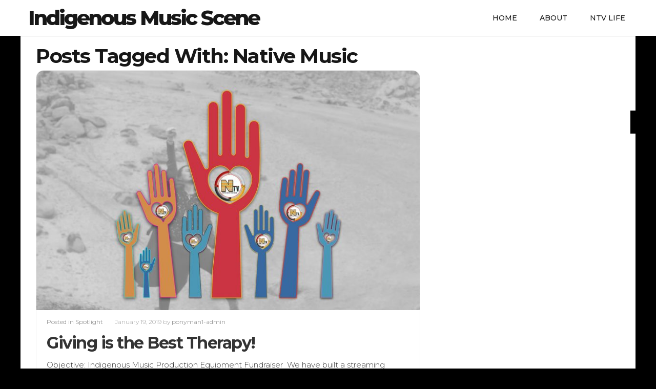

--- FILE ---
content_type: text/html; charset=UTF-8
request_url: https://ntv.life/tag/native-music/
body_size: 9624
content:
<!DOCTYPE html>
<html lang="en-US">
<head>
	<meta charset="UTF-8">
	<meta name="viewport" content="width=device-width, initial-scale=1"><!-- for mobile -->
	<link rel="pingback" href="https://ntv.life/xmlrpc.php" />
	<title>Native Music &#8211; Indigenous Music Scene</title>
<meta name='robots' content='max-image-preview:large' />
<link rel='dns-prefetch' href='//widgets.getsitecontrol.com' />
<link rel='dns-prefetch' href='//cdnjs.cloudflare.com' />
<link rel='dns-prefetch' href='//fonts.googleapis.com' />
<link rel="alternate" type="application/rss+xml" title="Indigenous Music Scene &raquo; Feed" href="https://ntv.life/feed/" />
<link rel="alternate" type="application/rss+xml" title="Indigenous Music Scene &raquo; Comments Feed" href="https://ntv.life/comments/feed/" />
<link rel="alternate" type="application/rss+xml" title="Indigenous Music Scene &raquo; Native Music Tag Feed" href="https://ntv.life/tag/native-music/feed/" />
<style id='wp-img-auto-sizes-contain-inline-css' type='text/css'>
img:is([sizes=auto i],[sizes^="auto," i]){contain-intrinsic-size:3000px 1500px}
/*# sourceURL=wp-img-auto-sizes-contain-inline-css */
</style>
<style id='wp-emoji-styles-inline-css' type='text/css'>

	img.wp-smiley, img.emoji {
		display: inline !important;
		border: none !important;
		box-shadow: none !important;
		height: 1em !important;
		width: 1em !important;
		margin: 0 0.07em !important;
		vertical-align: -0.1em !important;
		background: none !important;
		padding: 0 !important;
	}
/*# sourceURL=wp-emoji-styles-inline-css */
</style>
<style id='wp-block-library-inline-css' type='text/css'>
:root{--wp-block-synced-color:#7a00df;--wp-block-synced-color--rgb:122,0,223;--wp-bound-block-color:var(--wp-block-synced-color);--wp-editor-canvas-background:#ddd;--wp-admin-theme-color:#007cba;--wp-admin-theme-color--rgb:0,124,186;--wp-admin-theme-color-darker-10:#006ba1;--wp-admin-theme-color-darker-10--rgb:0,107,160.5;--wp-admin-theme-color-darker-20:#005a87;--wp-admin-theme-color-darker-20--rgb:0,90,135;--wp-admin-border-width-focus:2px}@media (min-resolution:192dpi){:root{--wp-admin-border-width-focus:1.5px}}.wp-element-button{cursor:pointer}:root .has-very-light-gray-background-color{background-color:#eee}:root .has-very-dark-gray-background-color{background-color:#313131}:root .has-very-light-gray-color{color:#eee}:root .has-very-dark-gray-color{color:#313131}:root .has-vivid-green-cyan-to-vivid-cyan-blue-gradient-background{background:linear-gradient(135deg,#00d084,#0693e3)}:root .has-purple-crush-gradient-background{background:linear-gradient(135deg,#34e2e4,#4721fb 50%,#ab1dfe)}:root .has-hazy-dawn-gradient-background{background:linear-gradient(135deg,#faaca8,#dad0ec)}:root .has-subdued-olive-gradient-background{background:linear-gradient(135deg,#fafae1,#67a671)}:root .has-atomic-cream-gradient-background{background:linear-gradient(135deg,#fdd79a,#004a59)}:root .has-nightshade-gradient-background{background:linear-gradient(135deg,#330968,#31cdcf)}:root .has-midnight-gradient-background{background:linear-gradient(135deg,#020381,#2874fc)}:root{--wp--preset--font-size--normal:16px;--wp--preset--font-size--huge:42px}.has-regular-font-size{font-size:1em}.has-larger-font-size{font-size:2.625em}.has-normal-font-size{font-size:var(--wp--preset--font-size--normal)}.has-huge-font-size{font-size:var(--wp--preset--font-size--huge)}.has-text-align-center{text-align:center}.has-text-align-left{text-align:left}.has-text-align-right{text-align:right}.has-fit-text{white-space:nowrap!important}#end-resizable-editor-section{display:none}.aligncenter{clear:both}.items-justified-left{justify-content:flex-start}.items-justified-center{justify-content:center}.items-justified-right{justify-content:flex-end}.items-justified-space-between{justify-content:space-between}.screen-reader-text{border:0;clip-path:inset(50%);height:1px;margin:-1px;overflow:hidden;padding:0;position:absolute;width:1px;word-wrap:normal!important}.screen-reader-text:focus{background-color:#ddd;clip-path:none;color:#444;display:block;font-size:1em;height:auto;left:5px;line-height:normal;padding:15px 23px 14px;text-decoration:none;top:5px;width:auto;z-index:100000}html :where(.has-border-color){border-style:solid}html :where([style*=border-top-color]){border-top-style:solid}html :where([style*=border-right-color]){border-right-style:solid}html :where([style*=border-bottom-color]){border-bottom-style:solid}html :where([style*=border-left-color]){border-left-style:solid}html :where([style*=border-width]){border-style:solid}html :where([style*=border-top-width]){border-top-style:solid}html :where([style*=border-right-width]){border-right-style:solid}html :where([style*=border-bottom-width]){border-bottom-style:solid}html :where([style*=border-left-width]){border-left-style:solid}html :where(img[class*=wp-image-]){height:auto;max-width:100%}:where(figure){margin:0 0 1em}html :where(.is-position-sticky){--wp-admin--admin-bar--position-offset:var(--wp-admin--admin-bar--height,0px)}@media screen and (max-width:600px){html :where(.is-position-sticky){--wp-admin--admin-bar--position-offset:0px}}

/*# sourceURL=wp-block-library-inline-css */
</style><style id='global-styles-inline-css' type='text/css'>
:root{--wp--preset--aspect-ratio--square: 1;--wp--preset--aspect-ratio--4-3: 4/3;--wp--preset--aspect-ratio--3-4: 3/4;--wp--preset--aspect-ratio--3-2: 3/2;--wp--preset--aspect-ratio--2-3: 2/3;--wp--preset--aspect-ratio--16-9: 16/9;--wp--preset--aspect-ratio--9-16: 9/16;--wp--preset--color--black: #000000;--wp--preset--color--cyan-bluish-gray: #abb8c3;--wp--preset--color--white: #ffffff;--wp--preset--color--pale-pink: #f78da7;--wp--preset--color--vivid-red: #cf2e2e;--wp--preset--color--luminous-vivid-orange: #ff6900;--wp--preset--color--luminous-vivid-amber: #fcb900;--wp--preset--color--light-green-cyan: #7bdcb5;--wp--preset--color--vivid-green-cyan: #00d084;--wp--preset--color--pale-cyan-blue: #8ed1fc;--wp--preset--color--vivid-cyan-blue: #0693e3;--wp--preset--color--vivid-purple: #9b51e0;--wp--preset--gradient--vivid-cyan-blue-to-vivid-purple: linear-gradient(135deg,rgb(6,147,227) 0%,rgb(155,81,224) 100%);--wp--preset--gradient--light-green-cyan-to-vivid-green-cyan: linear-gradient(135deg,rgb(122,220,180) 0%,rgb(0,208,130) 100%);--wp--preset--gradient--luminous-vivid-amber-to-luminous-vivid-orange: linear-gradient(135deg,rgb(252,185,0) 0%,rgb(255,105,0) 100%);--wp--preset--gradient--luminous-vivid-orange-to-vivid-red: linear-gradient(135deg,rgb(255,105,0) 0%,rgb(207,46,46) 100%);--wp--preset--gradient--very-light-gray-to-cyan-bluish-gray: linear-gradient(135deg,rgb(238,238,238) 0%,rgb(169,184,195) 100%);--wp--preset--gradient--cool-to-warm-spectrum: linear-gradient(135deg,rgb(74,234,220) 0%,rgb(151,120,209) 20%,rgb(207,42,186) 40%,rgb(238,44,130) 60%,rgb(251,105,98) 80%,rgb(254,248,76) 100%);--wp--preset--gradient--blush-light-purple: linear-gradient(135deg,rgb(255,206,236) 0%,rgb(152,150,240) 100%);--wp--preset--gradient--blush-bordeaux: linear-gradient(135deg,rgb(254,205,165) 0%,rgb(254,45,45) 50%,rgb(107,0,62) 100%);--wp--preset--gradient--luminous-dusk: linear-gradient(135deg,rgb(255,203,112) 0%,rgb(199,81,192) 50%,rgb(65,88,208) 100%);--wp--preset--gradient--pale-ocean: linear-gradient(135deg,rgb(255,245,203) 0%,rgb(182,227,212) 50%,rgb(51,167,181) 100%);--wp--preset--gradient--electric-grass: linear-gradient(135deg,rgb(202,248,128) 0%,rgb(113,206,126) 100%);--wp--preset--gradient--midnight: linear-gradient(135deg,rgb(2,3,129) 0%,rgb(40,116,252) 100%);--wp--preset--font-size--small: 13px;--wp--preset--font-size--medium: 20px;--wp--preset--font-size--large: 36px;--wp--preset--font-size--x-large: 42px;--wp--preset--spacing--20: 0.44rem;--wp--preset--spacing--30: 0.67rem;--wp--preset--spacing--40: 1rem;--wp--preset--spacing--50: 1.5rem;--wp--preset--spacing--60: 2.25rem;--wp--preset--spacing--70: 3.38rem;--wp--preset--spacing--80: 5.06rem;--wp--preset--shadow--natural: 6px 6px 9px rgba(0, 0, 0, 0.2);--wp--preset--shadow--deep: 12px 12px 50px rgba(0, 0, 0, 0.4);--wp--preset--shadow--sharp: 6px 6px 0px rgba(0, 0, 0, 0.2);--wp--preset--shadow--outlined: 6px 6px 0px -3px rgb(255, 255, 255), 6px 6px rgb(0, 0, 0);--wp--preset--shadow--crisp: 6px 6px 0px rgb(0, 0, 0);}:where(.is-layout-flex){gap: 0.5em;}:where(.is-layout-grid){gap: 0.5em;}body .is-layout-flex{display: flex;}.is-layout-flex{flex-wrap: wrap;align-items: center;}.is-layout-flex > :is(*, div){margin: 0;}body .is-layout-grid{display: grid;}.is-layout-grid > :is(*, div){margin: 0;}:where(.wp-block-columns.is-layout-flex){gap: 2em;}:where(.wp-block-columns.is-layout-grid){gap: 2em;}:where(.wp-block-post-template.is-layout-flex){gap: 1.25em;}:where(.wp-block-post-template.is-layout-grid){gap: 1.25em;}.has-black-color{color: var(--wp--preset--color--black) !important;}.has-cyan-bluish-gray-color{color: var(--wp--preset--color--cyan-bluish-gray) !important;}.has-white-color{color: var(--wp--preset--color--white) !important;}.has-pale-pink-color{color: var(--wp--preset--color--pale-pink) !important;}.has-vivid-red-color{color: var(--wp--preset--color--vivid-red) !important;}.has-luminous-vivid-orange-color{color: var(--wp--preset--color--luminous-vivid-orange) !important;}.has-luminous-vivid-amber-color{color: var(--wp--preset--color--luminous-vivid-amber) !important;}.has-light-green-cyan-color{color: var(--wp--preset--color--light-green-cyan) !important;}.has-vivid-green-cyan-color{color: var(--wp--preset--color--vivid-green-cyan) !important;}.has-pale-cyan-blue-color{color: var(--wp--preset--color--pale-cyan-blue) !important;}.has-vivid-cyan-blue-color{color: var(--wp--preset--color--vivid-cyan-blue) !important;}.has-vivid-purple-color{color: var(--wp--preset--color--vivid-purple) !important;}.has-black-background-color{background-color: var(--wp--preset--color--black) !important;}.has-cyan-bluish-gray-background-color{background-color: var(--wp--preset--color--cyan-bluish-gray) !important;}.has-white-background-color{background-color: var(--wp--preset--color--white) !important;}.has-pale-pink-background-color{background-color: var(--wp--preset--color--pale-pink) !important;}.has-vivid-red-background-color{background-color: var(--wp--preset--color--vivid-red) !important;}.has-luminous-vivid-orange-background-color{background-color: var(--wp--preset--color--luminous-vivid-orange) !important;}.has-luminous-vivid-amber-background-color{background-color: var(--wp--preset--color--luminous-vivid-amber) !important;}.has-light-green-cyan-background-color{background-color: var(--wp--preset--color--light-green-cyan) !important;}.has-vivid-green-cyan-background-color{background-color: var(--wp--preset--color--vivid-green-cyan) !important;}.has-pale-cyan-blue-background-color{background-color: var(--wp--preset--color--pale-cyan-blue) !important;}.has-vivid-cyan-blue-background-color{background-color: var(--wp--preset--color--vivid-cyan-blue) !important;}.has-vivid-purple-background-color{background-color: var(--wp--preset--color--vivid-purple) !important;}.has-black-border-color{border-color: var(--wp--preset--color--black) !important;}.has-cyan-bluish-gray-border-color{border-color: var(--wp--preset--color--cyan-bluish-gray) !important;}.has-white-border-color{border-color: var(--wp--preset--color--white) !important;}.has-pale-pink-border-color{border-color: var(--wp--preset--color--pale-pink) !important;}.has-vivid-red-border-color{border-color: var(--wp--preset--color--vivid-red) !important;}.has-luminous-vivid-orange-border-color{border-color: var(--wp--preset--color--luminous-vivid-orange) !important;}.has-luminous-vivid-amber-border-color{border-color: var(--wp--preset--color--luminous-vivid-amber) !important;}.has-light-green-cyan-border-color{border-color: var(--wp--preset--color--light-green-cyan) !important;}.has-vivid-green-cyan-border-color{border-color: var(--wp--preset--color--vivid-green-cyan) !important;}.has-pale-cyan-blue-border-color{border-color: var(--wp--preset--color--pale-cyan-blue) !important;}.has-vivid-cyan-blue-border-color{border-color: var(--wp--preset--color--vivid-cyan-blue) !important;}.has-vivid-purple-border-color{border-color: var(--wp--preset--color--vivid-purple) !important;}.has-vivid-cyan-blue-to-vivid-purple-gradient-background{background: var(--wp--preset--gradient--vivid-cyan-blue-to-vivid-purple) !important;}.has-light-green-cyan-to-vivid-green-cyan-gradient-background{background: var(--wp--preset--gradient--light-green-cyan-to-vivid-green-cyan) !important;}.has-luminous-vivid-amber-to-luminous-vivid-orange-gradient-background{background: var(--wp--preset--gradient--luminous-vivid-amber-to-luminous-vivid-orange) !important;}.has-luminous-vivid-orange-to-vivid-red-gradient-background{background: var(--wp--preset--gradient--luminous-vivid-orange-to-vivid-red) !important;}.has-very-light-gray-to-cyan-bluish-gray-gradient-background{background: var(--wp--preset--gradient--very-light-gray-to-cyan-bluish-gray) !important;}.has-cool-to-warm-spectrum-gradient-background{background: var(--wp--preset--gradient--cool-to-warm-spectrum) !important;}.has-blush-light-purple-gradient-background{background: var(--wp--preset--gradient--blush-light-purple) !important;}.has-blush-bordeaux-gradient-background{background: var(--wp--preset--gradient--blush-bordeaux) !important;}.has-luminous-dusk-gradient-background{background: var(--wp--preset--gradient--luminous-dusk) !important;}.has-pale-ocean-gradient-background{background: var(--wp--preset--gradient--pale-ocean) !important;}.has-electric-grass-gradient-background{background: var(--wp--preset--gradient--electric-grass) !important;}.has-midnight-gradient-background{background: var(--wp--preset--gradient--midnight) !important;}.has-small-font-size{font-size: var(--wp--preset--font-size--small) !important;}.has-medium-font-size{font-size: var(--wp--preset--font-size--medium) !important;}.has-large-font-size{font-size: var(--wp--preset--font-size--large) !important;}.has-x-large-font-size{font-size: var(--wp--preset--font-size--x-large) !important;}
/*# sourceURL=global-styles-inline-css */
</style>

<style id='classic-theme-styles-inline-css' type='text/css'>
/*! This file is auto-generated */
.wp-block-button__link{color:#fff;background-color:#32373c;border-radius:9999px;box-shadow:none;text-decoration:none;padding:calc(.667em + 2px) calc(1.333em + 2px);font-size:1.125em}.wp-block-file__button{background:#32373c;color:#fff;text-decoration:none}
/*# sourceURL=/wp-includes/css/classic-themes.min.css */
</style>
<link rel='stylesheet' id='font-awesome-css' href='https://ntv.life/wp-content/plugins/contact-widgets/assets/css/font-awesome.min.css?ver=4.7.0' type='text/css' media='all' />
<link rel='stylesheet' id='contact-form-7-css' href='https://ntv.life/wp-content/plugins/contact-form-7/includes/css/styles.css?ver=6.1.4' type='text/css' media='all' />
<link rel='stylesheet' id='themesmatic-button-style-css' href='https://ntv.life/wp-content/plugins/social-sharing-themesmatic/css/social-sharing.css?ver=6.9' type='text/css' media='all' />
<style id='themesmatic-button-style-inline-css' type='text/css'>

	    	h5.themesmatic-sharing-headline {
				font-size: 18px;
				line-height: 18px;
		    }
			ul.themesmatic-sharing li {
				margin-right: 0px;
				width: 55px;
			}
			ul.themesmatic-sharing li i.fa {
				font-size: 14px;
			}
			.tm-sharing-circle .tm-sharing-icon {
				height: 55px;
				line-height: 55px;
			}
			h5.themesmatic-sharing-popup-title {
				font-size: 50px;
				line-height: 50px;
			}
	        
/*# sourceURL=themesmatic-button-style-inline-css */
</style>
<link rel='stylesheet' id='owl-carousel-css' href='https://ntv.life/wp-content/plugins/templatesnext-toolkit/css/owl.carousel.css?ver=2.2.1' type='text/css' media='all' />
<link rel='stylesheet' id='owl-carousel-transitions-css' href='https://ntv.life/wp-content/plugins/templatesnext-toolkit/css/owl.transitions.css?ver=1.3.2' type='text/css' media='all' />
<link rel='stylesheet' id='colorbox-css' href='https://ntv.life/wp-content/plugins/templatesnext-toolkit/css/colorbox.css?ver=1.5.14' type='text/css' media='all' />
<link rel='stylesheet' id='animate-css' href='https://ntv.life/wp-content/plugins/templatesnext-toolkit/css/animate.css?ver=3.5.1' type='text/css' media='all' />
<link rel='stylesheet' id='tx-style-css' href='https://ntv.life/wp-content/plugins/templatesnext-toolkit/css/tx-style.css?ver=1.01' type='text/css' media='all' />
<link rel='stylesheet' id='ssb-ui-style-css' href='https://ntv.life/wp-content/plugins/sticky-side-buttons/assets/css/ssb-ui-style.css?ver=2.0.3' type='text/css' media='all' />
<style id='ssb-ui-style-inline-css' type='text/css'>
#ssb-btn-1{background: #000000;}
#ssb-btn-1:hover{background:rgba(0,0,0,0.9);}
#ssb-btn-1 a{color: #ffffff;}
.ssb-share-btn,.ssb-share-btn .ssb-social-popup{background:#000000;color:#ffffff}
.ssb-share-btn:hover{background:rgba(0,0,0,0.9);}
.ssb-share-btn a{color:#ffffff !important;}

/*# sourceURL=ssb-ui-style-inline-css */
</style>
<link rel='stylesheet' id='ssb-fontawesome-frontend-css' href='https://cdnjs.cloudflare.com/ajax/libs/font-awesome/6.7.2/css/all.min.css?ver=6.7.2' type='text/css' media='all' />
<link rel='stylesheet' id='bootstrap-css' href='https://ntv.life/wp-content/themes/socialmag/css/bootstrap.min.css?ver=6.9' type='text/css' media='all' />
<link rel='stylesheet' id='fontawesome-css' href='https://ntv.life/wp-content/themes/socialmag/css/all.min.css?ver=6.9' type='text/css' media='all' />
<link rel='stylesheet' id='socialmag_style-css' href='https://ntv.life/wp-content/themes/socialmag/style.css?ver=6.9' type='text/css' media='all' />
<link rel='stylesheet' id='socialmag_default_font-css' href='https://fonts.googleapis.com/css?family=Montserrat%3A100%2C200%2C300%2C400%2C500%2C700%2C800&#038;ver=6.9' type='text/css' media='all' />
<link rel='stylesheet' id='socialmag-custom-style-css' href='https://ntv.life/wp-content/themes/socialmag/css/customizer.css?ver=6.9' type='text/css' media='all' />
<style id='socialmag-custom-style-inline-css' type='text/css'>

        		.boxed header, .boxed #nav-container, .boxed .container, .boxed .wrap, .boxed footer {
        			max-width: 1080px;
					margin: 0 auto;
				}
        		
                body,
				.page .intro-main-text,
				.bbpress .wp-editor-area {
					font-family: "Montserrat", sans-serif;
				}
				
				.site-title,
				h1,
				.login h1 a,
				h2,
				h3,
				h4,
				h5,
				h6 {
					
				}
				
				h1 {
					letter-spacing: -1px;
				}
				
				h2,
				h2 a,
				article h2 a,
				h3,
				h4,
				h5,
				h6 {
					letter-spacing: -1px;
				}
				
				.featured-slider h2 {
					letter-spacing: -6px;
				}
				
                .masthead a.site-title,
				footer a.site-title {
                	font-size: 40px;
                	line-height: 1;
                	letter-spacing: -3px;
                }
                
                ul.top-menu > li > a,
				.search-icon,
				ul.sub-menu li a {
					font-size: 14px;
				}
				
				.page h1.intro-main-text,
				.page h2.intro-main-text,
				.intro-main-text,
				.page .socialmag-portfolio h1,
				.featured-slider h2 {
					font-size: 80px;
					line-height: 80px;
				}
				
				h1.post,
				.archives h1,
				.category h1,
				.tag h1,
				.page h1,
				section h1 {
					font-size: 39px;
					line-height: 39px;
				}
				                
                article p {
	                font-size: 15px;
	                line-height: 1.5;
	                color: #333;
	            }
	            
	            #grid article h2,
				#grid article h2 a {
					font-size: 23px;
					line-height: 23px;
				}
				
				h2.sticky,
				.single-post h2,
				.single-post h2 a .search-results h2,
				.search-results h2 a {
					font-size: 30px;
					line-height: 30px;
				}
				
				h3 {
					font-size: 23px;
					line-height: 23px;
				}
				
				h4 {
					font-size: 21px;
					line-height: 21px;
				}
				
				h5 {
					font-size: 18px;
					line-height: 18px;
				}
				
				h6 {
					font-size: 15px;
					line-height: 15px;
				}
				
				.social-network-links a i {
					font-size: 28px;
				}
				
				a:hover,
				.create-menu > li > a:hover,
				ul.top-menu > li > a:hover,
				i.search-icon:hover,
				.featured .create-menu > li > a:hover,
				.featured ul.top-menu > li > a:hover,
				.featured i.search-icon:hover,
				#grid article h2 a:hover,
				.edit-post a:hover,
				.socialmag-theme-widget a:hover,
				.article-nav-links li a:hover,
				a.carousel-control:hover i,
				.authorship a:hover,
				.pagination a:hover,
				footer .social-network-links a i:hover,
				ul.error-articles li a:hover,
				.social-network-links a i:hover,
				.woocommerce .product_meta a:hover,
				.bp-navs ul li.bp-groups-tab.current.selected a,
				#buddypress #subnav ul li.bp-groups-admin-tab.current.selected a,
				.buddypress-wrap .bp-navs li:not(.current) a:hover,
				#buddypress #subnav ul li a:hover {
					color: #999999;
				}
				
				.btn-primary.landing-page-closing-button,
				.btn-primary.landing-page-closing-button:hover,
				.btn-primary.socialmag-about-button:hover,
				input#submit:hover,
				input#contact-submit:hover,
				input.wpcf7-form-control[type='submit']:hover,
				.wrap ins, .woocommerce-account .addresses .title .edit:hover,
				#subscription-toggle a:hover,
				.select2-container--default .select2-results__option--highlighted[aria-selected],
				.post-password-form input[type='submit']:hover,
				.woocommerce #respond input#submit.alt:hover,
				.woocommerce a.button.alt:hover,
				.woocommerce button.button.alt:hover,
				.woocommerce input.button.alt:hover,
				.woocommerce #respond input#submit:hover,
				.woocommerce a.button:hover,
				.woocommerce button.button:hover,
				.woocommerce input.button:hover,
				.woocommerce a.added_to_cart,
				.select2-container--default .select2-results__option--highlighted[aria-selected],
				.buddypress #subscription-toggle a:hover,
				.buddypress #buddypress input[type='submit']:hover,
				.buddypress #buddypress input[type='button']:hover,
				button#bp-delete-avatar:hover,
				button#bp-delete-cover-image:hover,
				button#bbp_reply_submit:hover {
					background: #999999;
				}
				
				button#bp-delete-avatar:hover,
				button#bp-delete-cover-image:hover {
					border: 1px solid #999999;
				}
				
				.featured-intro .intro-main-text,
				.featured-intro .main-second-intro,
				.featured-slider .carousel-caption h2,
				.featured-slider .carousel-caption p,
				.featured-intro h2,
				.featured-intro h3,
				.featured-intro p {
					color: #fff;
				}
				
				.btn-primary.featured-button {
					color: #333333;
				}
				
				footer a.site-title,
				footer p,
				.footer-tml a,
				.bottom-title p.tagline,
				footer .socialmag-theme-widget h3,
				footer .socialmag-theme-widget a,
				footer .textwidget p,
				footer .footer-attr p,
				footer .footer-attr a {
					color: #777;
				}
				
				.socialmag-transparent-bg.featured a.site-title,
				.socialmag-transparent-bg.featured  ul.top-menu > li > a,
				.socialmag-transparent-bg.featured  i#mobile-navigation,
				.socialmag-transparent-bg.featured i.search-icon,
				.socialmag-transparent-bg.featured ul.create-menu li a {
					color: #ffffff;
				}
				
				body {
					background: #000000;	
				}
				
				
                
/*# sourceURL=socialmag-custom-style-inline-css */
</style>
<link rel='stylesheet' id='themesmatic_social_style-css' href='https://ntv.life/wp-content/plugins/social-sharing-themesmatic/css/social-sharing.css?ver=6.9' type='text/css' media='all' />
<link rel='stylesheet' id='themesmatic_font_awesome-css' href='https://ntv.life/wp-content/plugins/social-sharing-themesmatic/css/font-awesome.min.css?ver=6.9' type='text/css' media='all' />
<script type="text/javascript" src="https://ntv.life/wp-includes/js/jquery/jquery.min.js?ver=3.7.1" id="jquery-core-js"></script>
<script type="text/javascript" src="https://ntv.life/wp-includes/js/jquery/jquery-migrate.min.js?ver=3.4.1" id="jquery-migrate-js"></script>
<script type="text/javascript" src="https://ntv.life/wp-content/plugins/social-sharing-themesmatic/js/social-sharing.js?ver=6.9" id="themesmatic_social_js-js"></script>
<link rel="https://api.w.org/" href="https://ntv.life/wp-json/" /><link rel="alternate" title="JSON" type="application/json" href="https://ntv.life/wp-json/wp/v2/tags/44" /><link rel="EditURI" type="application/rsd+xml" title="RSD" href="https://ntv.life/xmlrpc.php?rsd" />
<meta name="generator" content="WordPress 6.9" />
<style type="text/css">.recentcomments a{display:inline !important;padding:0 !important;margin:0 !important;}</style><link rel="icon" href="https://ntv.life/wp-content/uploads/2018/07/cropped-NtvTM150-1-32x32.png" sizes="32x32" />
<link rel="icon" href="https://ntv.life/wp-content/uploads/2018/07/cropped-NtvTM150-1-192x192.png" sizes="192x192" />
<link rel="apple-touch-icon" href="https://ntv.life/wp-content/uploads/2018/07/cropped-NtvTM150-1-180x180.png" />
<meta name="msapplication-TileImage" content="https://ntv.life/wp-content/uploads/2018/07/cropped-NtvTM150-1-270x270.png" />
</head><!-- /head -->

<body 		class="archive tag tag-native-music tag-44 wp-theme-socialmag socialmag"		>
		
<header class="header-one masthead socialmag-transparent-bg  ">
	
	<div id="nav-container">
		<div class="container">
			<div class="masthead-logo-wrap">
			    					<a class="site-title" href="https://ntv.life/" title="Indigenous Music Scene" rel="home">Indigenous Music Scene</a>								
				<i id="mobile-navigation" class="mobile-icon fa fa-bars fa-2x" aria-hidden="true"></i>
			</div><!-- masthead-logo-wrap -->
		
			<div class="nav-wrapper">
								<nav class="linear-menu" aria-label="Primary Top Menu">    
					<div class="menu-connect-container"><ul id="menu-connect" class="top-menu"><li id="menu-item-444" class="menu-item menu-item-type-custom menu-item-object-custom menu-item-home menu-item-444"><a href="http://ntv.life">Home</a></li>
<li id="menu-item-446" class="menu-item menu-item-type-post_type menu-item-object-page menu-item-446"><a href="https://ntv.life/about/">About</a></li>
<li id="menu-item-447" class="menu-item menu-item-type-post_type menu-item-object-page menu-item-447"><a href="https://ntv.life/entertain/">Ntv Life</a></li>
</ul></div>				</nav><!-- nav -->
							</div><!-- nav-wrapper -->
		</div><!-- container -->
	</div><!-- nav-container -->
</header>
<div class="wrap">
	<div class="container">
		
		<div class="main-content col-md-8">
			
			<h1>Posts Tagged With: Native Music</h1>

			<!-- display for blog post thumbnails -->
<div class="content-wrap grid-post post-474 post type-post status-publish format-standard has-post-thumbnail hentry category-spotlight tag-fundraiser tag-native-music tag-nativeflix tag-ntv-native-music-television">
					 
				<a href="https://ntv.life/2019/01/19/giving-is-the-best-therapy/"><img width="800" height="500" src="https://ntv.life/wp-content/uploads/2019/01/Fundraiser16x9image-800x500.jpg" class="attachment-socialmag-standard size-socialmag-standard wp-post-image" alt="" decoding="async" fetchpriority="high" /><a href="https://ntv.life/2019/01/19/giving-is-the-best-therapy/">
			
	<div class="spacer">
		<header>
			

<div class="authorship matic">
	<div class="socialmag-comments-views">
		</div><!-- socialmag-comments-views -->

	<div class="socialmag-posted">
		Posted in <a href="https://ntv.life/category/spotlight/" rel="category tag">Spotlight</a>		</div><!-- socialmag-posted -->
	
	<div class="socialmag-date">
	January 19, 2019	</div><!-- socialmag-date -->
	
	<div class="post-author">
	by <a href="https://ntv.life/author/ponyman1-admin/" title="Posts by ponyman1-admin" rel="author">ponyman1-admin</a>	</div><!-- post-author -->
		
	<div class="edit-post alignright">
			</div><!-- /edit-post -->
</div><!-- /authorship matic-->

						<h2 id="post-474" class="align-left socialmag-article-link post-474 post type-post status-publish format-standard has-post-thumbnail hentry category-spotlight tag-fundraiser tag-native-music tag-nativeflix tag-ntv-native-music-television"><a href="https://ntv.life/2019/01/19/giving-is-the-best-therapy/" rel="bookmark" title="Giving is the Best Therapy!">Giving is the Best Therapy!</a></h2>
					</header>
	
				<p>Objective: Indigenous Music Production Equipment Fundraiser  We have built a streaming channel for Indigenous entertainment. The experience, and opportunity to&hellip;</p>
			
		
	</div><!-- spacer -->

	<!-- is_single -->
</div><!-- content-wrap --><!-- display for blog post thumbnails -->
<div class="content-wrap grid-post post-405 post type-post status-publish format-standard has-post-thumbnail hentry category-spotlight tag-healing tag-indigenous-music tag-jukebox tag-native-music tag-product tag-sharing">
					 
				<a href="https://ntv.life/2018/12/13/ntv-jukebox/"><img width="889" height="500" src="https://ntv.life/wp-content/uploads/2018/12/NtvJukebox2018.jpg" class="attachment-socialmag-standard size-socialmag-standard wp-post-image" alt="" decoding="async" srcset="https://ntv.life/wp-content/uploads/2018/12/NtvJukebox2018.jpg 3744w, https://ntv.life/wp-content/uploads/2018/12/NtvJukebox2018-300x169.jpg 300w, https://ntv.life/wp-content/uploads/2018/12/NtvJukebox2018-768x432.jpg 768w, https://ntv.life/wp-content/uploads/2018/12/NtvJukebox2018-1024x576.jpg 1024w" sizes="(max-width: 889px) 100vw, 889px" /><a href="https://ntv.life/2018/12/13/ntv-jukebox/">
			
	<div class="spacer">
		<header>
			

<div class="authorship matic">
	<div class="socialmag-comments-views">
		</div><!-- socialmag-comments-views -->

	<div class="socialmag-posted">
		Posted in <a href="https://ntv.life/category/spotlight/" rel="category tag">Spotlight</a>		</div><!-- socialmag-posted -->
	
	<div class="socialmag-date">
	December 13, 2018	</div><!-- socialmag-date -->
	
	<div class="post-author">
	by <a href="https://ntv.life/author/ponyman1-admin/" title="Posts by ponyman1-admin" rel="author">ponyman1-admin</a>	</div><!-- post-author -->
		
	<div class="edit-post alignright">
			</div><!-- /edit-post -->
</div><!-- /authorship matic-->

						<h2 id="post-405" class="align-left socialmag-article-link post-405 post type-post status-publish format-standard has-post-thumbnail hentry category-spotlight tag-healing tag-indigenous-music tag-jukebox tag-native-music tag-product tag-sharing"><a href="https://ntv.life/2018/12/13/ntv-jukebox/" rel="bookmark" title="Ntv-Jukebox is here">Ntv-Jukebox is here</a></h2>
					</header>
	
				<p>We created this video jukebox as the Portal for the artists to share. Our vision has brought us a gift,&hellip;</p>
			
		
	</div><!-- spacer -->

	<!-- is_single -->
</div><!-- content-wrap --><!-- display for blog post thumbnails -->
<div class="content-wrap grid-post post-1 post type-post status-publish format-standard has-post-thumbnail hentry category-concerts category-interviews category-live-event category-music category-spotlight category-television tag-native-music tag-native-music-television tag-nativeflix tag-stream tag-tribal">
					 
				<a href="https://ntv.life/2018/07/11/hello-world/"><img width="889" height="500" src="https://ntv.life/wp-content/uploads/2018/12/NtvJukebox.jpg" class="attachment-socialmag-standard size-socialmag-standard wp-post-image" alt="" decoding="async" srcset="https://ntv.life/wp-content/uploads/2018/12/NtvJukebox.jpg 1920w, https://ntv.life/wp-content/uploads/2018/12/NtvJukebox-300x169.jpg 300w, https://ntv.life/wp-content/uploads/2018/12/NtvJukebox-768x432.jpg 768w, https://ntv.life/wp-content/uploads/2018/12/NtvJukebox-1024x576.jpg 1024w" sizes="(max-width: 889px) 100vw, 889px" /><a href="https://ntv.life/2018/07/11/hello-world/">
			
	<div class="spacer">
		<header>
			

<div class="authorship matic">
	<div class="socialmag-comments-views">
		</div><!-- socialmag-comments-views -->

	<div class="socialmag-posted">
		Posted in <a href="https://ntv.life/category/concerts/" rel="category tag">Concerts</a>, <a href="https://ntv.life/category/interviews/" rel="category tag">Interviews</a>, <a href="https://ntv.life/category/live-event/" rel="category tag">Live event</a>, <a href="https://ntv.life/category/music/" rel="category tag">Music</a>, <a href="https://ntv.life/category/spotlight/" rel="category tag">Spotlight</a>, <a href="https://ntv.life/category/television/" rel="category tag">Television</a>		</div><!-- socialmag-posted -->
	
	<div class="socialmag-date">
	July 11, 2018	</div><!-- socialmag-date -->
	
	<div class="post-author">
	by <a href="https://ntv.life/author/ponyman1-admin/" title="Posts by ponyman1-admin" rel="author">ponyman1-admin</a>	</div><!-- post-author -->
		
	<div class="edit-post alignright">
			</div><!-- /edit-post -->
</div><!-- /authorship matic-->

						<h2 id="post-1" class="align-left socialmag-article-link post-1 post type-post status-publish format-standard has-post-thumbnail hentry category-concerts category-interviews category-live-event category-music category-spotlight category-television tag-native-music tag-native-music-television tag-nativeflix tag-stream tag-tribal"><a href="https://ntv.life/2018/07/11/hello-world/" rel="bookmark" title="Indigenous Music Scene">Indigenous Music Scene</a></h2>
					</header>
	
				<p>MUSIC IS HEALING Each day we bring you music from Native Country, our collection will surprise you, and entertain you.&hellip;</p>
			
		
	</div><!-- spacer -->

	<!-- is_single -->
</div><!-- content-wrap -->				
				<nav class="article-nav">
					<div class="alignleft"></div>
					<div class="alignright"></div>
				</nav><!-- article-nav -->
			
					</div><!-- main-content -->			
	</div><!-- /container -->
</div><!-- /wrap -->

<!-- ad display section for wide footer banner -->
<div class="container"> 
	<div class="col-md-12">
		<div class="content-ad">
			<div class="socialmag-theme-widget"><p>Channel Surfing Artists</p><iframe title="Ntv Native Music Television" src="https://www.youtube.com/embed/videoseries?list=PLtfUgAf2SzxczV_WrYP_0nWjO1Cd8G0eE" frameborder="0" allow="accelerometer; autoplay; clipboard-write; encrypted-media; gyroscope; picture-in-picture; web-share" referrerpolicy="strict-origin-when-cross-origin" allowfullscreen></iframe></div>		</div><!-- content-ad -->
	</div><!-- col-md-12 -->
</div><!-- container -->

<footer>
	<div class="container">
		<div class="row">
			<div class="col-xs-12 col-md-4">
				<div class="bottom-title">
											<a class="site-title" href="https://ntv.life/" title="Indigenous Music Scene">Indigenous Music Scene</a>
											
										<p class="tagline">Heal it!</p>
															
<div class="social-network-icons">
	
	<ul class="social-wrap">
					<li class="social-network-links social-one"><a href="https://www.facebook.com/nativemusictelevision" target="_blank"><i class="facebook"></i></a></li>
					
					<li class="social-network-links social-two"><a href="https://x.com/indigenousintel" target="_blank"><i class="twitter"></i></a></li>
				
					<li class="social-network-links social-three"><a href="https://www.youtube.com/user/electricbrave" target="_blank"><i class="youtube"></i></a></li>
				
					<li class="social-network-links social-four"><a href="https://www.instagram.com/native_music_television/" target="_blank"><i class="instagram"></i></a></li>
				
					<li class="social-network-links social-five"><a href="https://www.linkedin.com/in/ponyvigil/" target="_blank"><i class="linkedin"></i></a></li>
				
					<li class="social-network-links social-six"><a href="https://www.imdb.com/name/nm3559085/" target="_blank"><i class="imdb"></i></a></li>
				
			</ul><!-- social-wrap -->

</div><!-- social-network-icons -->									</div><!-- bottom-title -->
			</div><!-- col-xs-12 col-md-4 -->
			
							<div class="col-xs-12 col-md-4">
					<div class="widget-area" role="complementary">
						<div class="socialmag-theme-widget">			<div class="textwidget"><p>Created by <a href="https://thunderbirdgroup.co">Thunderbird Group LLC</a> © 2018</p>
</div>
		</div><div class="socialmag-theme-widget">			<div class="textwidget"><p><a href="https://nativeflix.vhx.tv/ntv-native-music-television">Ntv Native Music Television</a> 2018 Ⓡ</p>
</div>
		</div>					</div><!-- widget-area -->
				</div><!-- col-xs-12 col-md-4 -->
						
							<div class="col-xs-12 col-md-4">
					<div class="widget-area" role="complementary">
						<div class="socialmag-theme-widget">			<div class="textwidget"><p><i>                          All Rights Reserved</i></p>
</div>
		</div>					</div><!-- widget-area -->
				</div><!-- col-xs-12 col-md-4 -->
					</div><!-- row -->
		
		<div class="col-xs-12 col-md-12 footer-attr">
			<p class="footer-copy">
				&copy; Indigenous Music Scene 2026			</p>
						<p class="footer-tml">built with <a href="https://www.themesmatic.com/socialmag-wordpress-theme/" target="_blank" title="SocialMag">SocialMag</a> and <a href="https://wordpress.org/" title="WordPress">WordPress</a> </p>
					</div><!-- footer-attr -->
	</div><!-- container -->
</footer><!-- footer container -->

<div class="socialmag-top">
	<p>
		<i class="fa fa-angle-up" aria-hidden="true"></i>
	</p>
</div><!-- socialmag-top -->

<script type="speculationrules">
{"prefetch":[{"source":"document","where":{"and":[{"href_matches":"/*"},{"not":{"href_matches":["/wp-*.php","/wp-admin/*","/wp-content/uploads/*","/wp-content/*","/wp-content/plugins/*","/wp-content/themes/socialmag/*","/*\\?(.+)"]}},{"not":{"selector_matches":"a[rel~=\"nofollow\"]"}},{"not":{"selector_matches":".no-prefetch, .no-prefetch a"}}]},"eagerness":"conservative"}]}
</script>
                <div id="ssb-container"
                     class="ssb-btns-right ssb-anim-icons">
                    <ul class="ssb-dark-hover">
						                            <li id="ssb-btn-1">
                                <p>
                                                                        <a href="" 
                                                                              aria-label=""
                                       role="button"
                                       tabindex="0">
                                                                                    <span class="fas " aria-hidden="true"></span>
                                                                                                                            <span class="ssb-sr-only">Button</span>
                                                                            </a>
                                </p>
                            </li>
							                    </ul>
                </div>
				<script type="text/javascript" src="https://ntv.life/wp-includes/js/dist/hooks.min.js?ver=dd5603f07f9220ed27f1" id="wp-hooks-js"></script>
<script type="text/javascript" src="https://ntv.life/wp-includes/js/dist/i18n.min.js?ver=c26c3dc7bed366793375" id="wp-i18n-js"></script>
<script type="text/javascript" id="wp-i18n-js-after">
/* <![CDATA[ */
wp.i18n.setLocaleData( { 'text direction\u0004ltr': [ 'ltr' ] } );
//# sourceURL=wp-i18n-js-after
/* ]]> */
</script>
<script type="text/javascript" src="https://ntv.life/wp-content/plugins/contact-form-7/includes/swv/js/index.js?ver=6.1.4" id="swv-js"></script>
<script type="text/javascript" id="contact-form-7-js-before">
/* <![CDATA[ */
var wpcf7 = {
    "api": {
        "root": "https:\/\/ntv.life\/wp-json\/",
        "namespace": "contact-form-7\/v1"
    }
};
//# sourceURL=contact-form-7-js-before
/* ]]> */
</script>
<script type="text/javascript" src="https://ntv.life/wp-content/plugins/contact-form-7/includes/js/index.js?ver=6.1.4" id="contact-form-7-js"></script>
<script type="text/javascript" data-cfasync="false" async src="//widgets.getsitecontrol.com/163088/script.js?ver=3.0.0" id="gsc_widget_script-js"></script>
<script type="text/javascript" src="https://ntv.life/wp-includes/js/imagesloaded.min.js?ver=5.0.0" id="imagesloaded-js"></script>
<script type="text/javascript" src="https://ntv.life/wp-includes/js/masonry.min.js?ver=4.2.2" id="masonry-js"></script>
<script type="text/javascript" src="https://ntv.life/wp-includes/js/jquery/jquery.masonry.min.js?ver=3.1.2b" id="jquery-masonry-js"></script>
<script type="text/javascript" src="https://ntv.life/wp-content/plugins/templatesnext-toolkit/js/owl.carousel.min.js?ver=1.3.2" id="owl-carousel-js"></script>
<script type="text/javascript" src="https://ntv.life/wp-content/plugins/templatesnext-toolkit/js/jquery.colorbox-min.js?ver=1.5.14" id="colorbox-js"></script>
<script type="text/javascript" src="https://ntv.life/wp-content/plugins/templatesnext-toolkit/js/jquery.inview.min.js?ver=1.0.0" id="inview-js"></script>
<script type="text/javascript" src="https://ntv.life/wp-content/plugins/templatesnext-toolkit/js/tx-script.js?ver=2013-07-18" id="tx-script-js"></script>
<script type="text/javascript" src="https://ntv.life/wp-includes/js/jquery/ui/core.min.js?ver=1.13.3" id="jquery-ui-core-js"></script>
<script type="text/javascript" src="https://ntv.life/wp-includes/js/jquery/ui/effect.min.js?ver=1.13.3" id="jquery-effects-core-js"></script>
<script type="text/javascript" src="https://ntv.life/wp-includes/js/jquery/ui/effect-shake.min.js?ver=1.13.3" id="jquery-effects-shake-js"></script>
<script type="text/javascript" id="ssb-ui-js-js-extra">
/* <![CDATA[ */
var ssb_ui_data = {"z_index":"1","nonce":"e928aacdf7"};
//# sourceURL=ssb-ui-js-js-extra
/* ]]> */
</script>
<script type="text/javascript" src="https://ntv.life/wp-content/plugins/sticky-side-buttons/assets/js/ssb-ui-js.js?ver=2.0.3" id="ssb-ui-js-js"></script>
<script type="text/javascript" src="https://ntv.life/wp-content/themes/socialmag/js/bootstrap.min.js?ver=1.11.1" id="bootstrap-js"></script>
<script type="text/javascript" src="https://ntv.life/wp-content/themes/socialmag/js/socialmag.js?ver=1.11.1" id="socialmag_js-js"></script>
<script id="wp-emoji-settings" type="application/json">
{"baseUrl":"https://s.w.org/images/core/emoji/17.0.2/72x72/","ext":".png","svgUrl":"https://s.w.org/images/core/emoji/17.0.2/svg/","svgExt":".svg","source":{"concatemoji":"https://ntv.life/wp-includes/js/wp-emoji-release.min.js?ver=6.9"}}
</script>
<script type="module">
/* <![CDATA[ */
/*! This file is auto-generated */
const a=JSON.parse(document.getElementById("wp-emoji-settings").textContent),o=(window._wpemojiSettings=a,"wpEmojiSettingsSupports"),s=["flag","emoji"];function i(e){try{var t={supportTests:e,timestamp:(new Date).valueOf()};sessionStorage.setItem(o,JSON.stringify(t))}catch(e){}}function c(e,t,n){e.clearRect(0,0,e.canvas.width,e.canvas.height),e.fillText(t,0,0);t=new Uint32Array(e.getImageData(0,0,e.canvas.width,e.canvas.height).data);e.clearRect(0,0,e.canvas.width,e.canvas.height),e.fillText(n,0,0);const a=new Uint32Array(e.getImageData(0,0,e.canvas.width,e.canvas.height).data);return t.every((e,t)=>e===a[t])}function p(e,t){e.clearRect(0,0,e.canvas.width,e.canvas.height),e.fillText(t,0,0);var n=e.getImageData(16,16,1,1);for(let e=0;e<n.data.length;e++)if(0!==n.data[e])return!1;return!0}function u(e,t,n,a){switch(t){case"flag":return n(e,"\ud83c\udff3\ufe0f\u200d\u26a7\ufe0f","\ud83c\udff3\ufe0f\u200b\u26a7\ufe0f")?!1:!n(e,"\ud83c\udde8\ud83c\uddf6","\ud83c\udde8\u200b\ud83c\uddf6")&&!n(e,"\ud83c\udff4\udb40\udc67\udb40\udc62\udb40\udc65\udb40\udc6e\udb40\udc67\udb40\udc7f","\ud83c\udff4\u200b\udb40\udc67\u200b\udb40\udc62\u200b\udb40\udc65\u200b\udb40\udc6e\u200b\udb40\udc67\u200b\udb40\udc7f");case"emoji":return!a(e,"\ud83e\u1fac8")}return!1}function f(e,t,n,a){let r;const o=(r="undefined"!=typeof WorkerGlobalScope&&self instanceof WorkerGlobalScope?new OffscreenCanvas(300,150):document.createElement("canvas")).getContext("2d",{willReadFrequently:!0}),s=(o.textBaseline="top",o.font="600 32px Arial",{});return e.forEach(e=>{s[e]=t(o,e,n,a)}),s}function r(e){var t=document.createElement("script");t.src=e,t.defer=!0,document.head.appendChild(t)}a.supports={everything:!0,everythingExceptFlag:!0},new Promise(t=>{let n=function(){try{var e=JSON.parse(sessionStorage.getItem(o));if("object"==typeof e&&"number"==typeof e.timestamp&&(new Date).valueOf()<e.timestamp+604800&&"object"==typeof e.supportTests)return e.supportTests}catch(e){}return null}();if(!n){if("undefined"!=typeof Worker&&"undefined"!=typeof OffscreenCanvas&&"undefined"!=typeof URL&&URL.createObjectURL&&"undefined"!=typeof Blob)try{var e="postMessage("+f.toString()+"("+[JSON.stringify(s),u.toString(),c.toString(),p.toString()].join(",")+"));",a=new Blob([e],{type:"text/javascript"});const r=new Worker(URL.createObjectURL(a),{name:"wpTestEmojiSupports"});return void(r.onmessage=e=>{i(n=e.data),r.terminate(),t(n)})}catch(e){}i(n=f(s,u,c,p))}t(n)}).then(e=>{for(const n in e)a.supports[n]=e[n],a.supports.everything=a.supports.everything&&a.supports[n],"flag"!==n&&(a.supports.everythingExceptFlag=a.supports.everythingExceptFlag&&a.supports[n]);var t;a.supports.everythingExceptFlag=a.supports.everythingExceptFlag&&!a.supports.flag,a.supports.everything||((t=a.source||{}).concatemoji?r(t.concatemoji):t.wpemoji&&t.twemoji&&(r(t.twemoji),r(t.wpemoji)))});
//# sourceURL=https://ntv.life/wp-includes/js/wp-emoji-loader.min.js
/* ]]> */
</script>
</body>
</html>